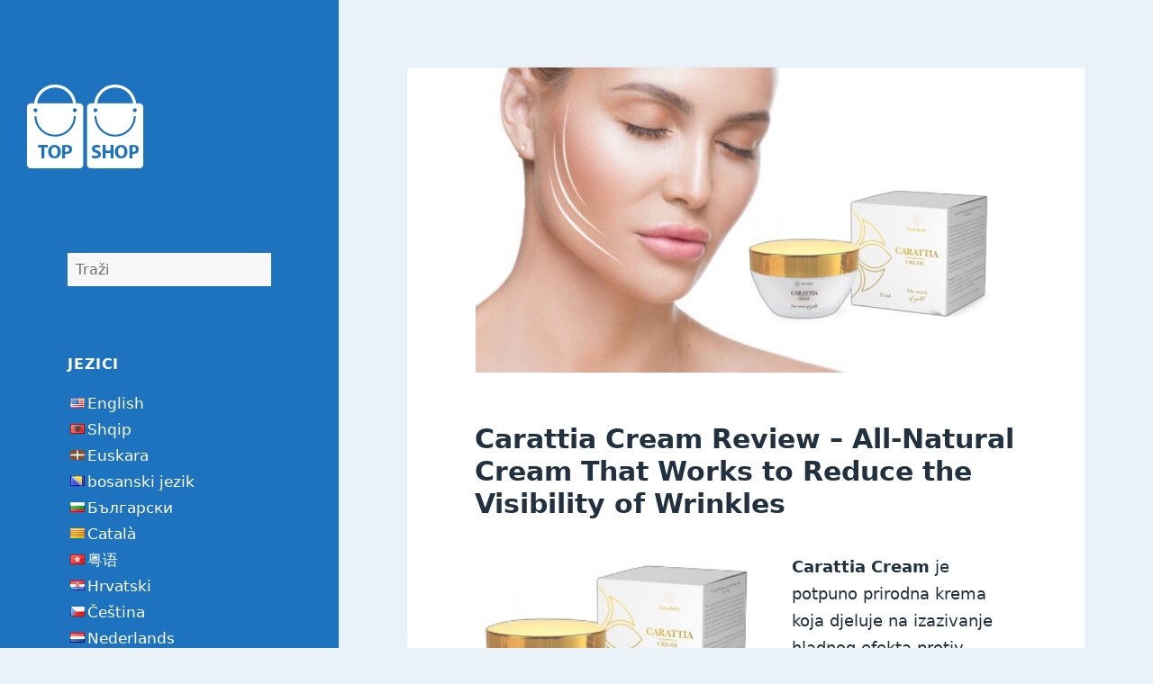

--- FILE ---
content_type: text/html; charset=UTF-8
request_url: https://topshop-eu.com/bs/carattia-cream/
body_size: 15972
content:
<!DOCTYPE html><html lang="bs" class="no-js" dir="ltr"><head><meta charset="UTF-8"><meta name="viewport" content="width=device-width"><link rel="profile" href="https://gmpg.org/xfn/11"> <script>(function(html){html.className = html.className.replace(/\bno-js\b/,'js')})(document.documentElement);</script> <meta name='robots' content='index, follow, max-image-preview:large, max-snippet:-1, max-video-preview:-1' /><link media="all" href="https://topshop-eu.com/wp-content/cache/autoptimize/css/autoptimize_6ec971f04b5223037a757b626a5c2130.css" rel="stylesheet"><title>Carattia Cream | Smanjite vidljivost bora | Mišljenja</title><meta name="description" content="Carattia Cream ✅ Does it Work and What it Serves For? Rezultati, Mišljenja i komentari! Gdje kupiti po najboljoj cijeni? Sastojci + upotreba" /><link rel="canonical" href="https://topshop-eu.com/bs/carattia-cream/" /><meta property="og:locale" content="bs_BA" /><meta property="og:type" content="članak" /><meta property="og:title" content="Carattia Cream | Smanjite vidljivost bora | Mišljenja" /><meta property="og:description" content="Carattia Cream ✅ Does it Work and What it Serves For? Rezultati, Mišljenja i komentari! Gdje kupiti po najboljoj cijeni? Sastojci + upotreba" /><meta property="og:url" content="https://topshop-eu.com/carattia-cream/" /><meta property="og:site_name" content="TopShop-EU.com" /><meta property="article:published_time" content="2023-04-04T05:11:23+00:00" /><meta property="og:image" content="https://topshop-eu.com/wp-content/uploads/2023/04/carattia-cream-opinions-testimonials.jpg" /><meta property="og:image:width" content="600" /><meta property="og:image:height" content="339" /><meta property="og:image:type" content="image/jpeg" /><meta name="author" content="TopShop" /><meta name="twitter:card" content="summary_large_image" /><meta name="twitter:label1" content="Napisao" /><meta name="twitter:data1" content="TopShop" /><meta name="twitter:label2" content="Istok. vrijeme čitanja" /><meta name="twitter:data2" content="10 minuta" /> <script type="application/ld+json" class="yoast-schema-graph">{"@context":"https://schema.org","@graph":[{"@type":"Article","@id":"https://topshop-eu.com/carattia-cream/#article","isPartOf":{"@id":"https://topshop-eu.com/carattia-cream/"},"author":{"name":"TopShop","@id":"https://topshop-eu.com/#/schema/person/e5bb8714dda8687b28db480b044a6132"},"headline":"Carattia Cream Review &#8211; All-Natural Cream That Works to Reduce the Visibility of Wrinkles","datePublished":"2023-04-04T05:11:23+00:00","dateModified":"2023-04-04T05:11:23+00:00","mainEntityOfPage":{"@id":"https://topshop-eu.com/carattia-cream/"},"wordCount":1932,"publisher":{"@id":"https://topshop-eu.com/#organization"},"image":{"@id":"https://topshop-eu.com/carattia-cream/#primaryimage"},"thumbnailUrl":"https://topshop-eu.com/wp-content/uploads/2023/04/carattia-cream-opinions-testimonials.jpg","inLanguage":"bs-BA"},{"@type":"WebPage","@id":"https://topshop-eu.com/carattia-cream/","url":"https://topshop-eu.com/carattia-cream/","name":"Carattia Cream | Reduce the Visibility of Wrinkles | Opinions","isPartOf":{"@id":"https://topshop-eu.com/#website"},"primaryImageOfPage":{"@id":"https://topshop-eu.com/carattia-cream/#primaryimage"},"image":{"@id":"https://topshop-eu.com/carattia-cream/#primaryimage"},"thumbnailUrl":"https://topshop-eu.com/wp-content/uploads/2023/04/carattia-cream-opinions-testimonials.jpg","datePublished":"2023-04-04T05:11:23+00:00","dateModified":"2023-04-04T05:11:23+00:00","description":"Carattia Cream ✅ Does it Work and What it Serves For? Results, Opinions and Comments! Where to buy at best Price? Ingredients + usage","breadcrumb":{"@id":"https://topshop-eu.com/carattia-cream/#breadcrumb"},"inLanguage":"bs-BA","potentialAction":[{"@type":"ReadAction","target":["https://topshop-eu.com/carattia-cream/"]}]},{"@type":"ImageObject","inLanguage":"bs-BA","@id":"https://topshop-eu.com/carattia-cream/#primaryimage","url":"https://topshop-eu.com/wp-content/uploads/2023/04/carattia-cream-opinions-testimonials.jpg","contentUrl":"https://topshop-eu.com/wp-content/uploads/2023/04/carattia-cream-opinions-testimonials.jpg","width":600,"height":339,"caption":"Carattia Cream Review - Price, opinions and effects"},{"@type":"BreadcrumbList","@id":"https://topshop-eu.com/carattia-cream/#breadcrumb","itemListElement":[{"@type":"ListItem","position":1,"name":"Home","item":"https://topshop-eu.com/"},{"@type":"ListItem","position":2,"name":"Carattia Cream Review – All-Natural Cream That Works to Reduce the Visibility of Wrinkles"}]},{"@type":"WebSite","@id":"https://topshop-eu.com/#website","url":"https://topshop-eu.com/","name":"TopShop-EU.com","description":"","publisher":{"@id":"https://topshop-eu.com/#organization"},"potentialAction":[{"@type":"SearchAction","target":{"@type":"EntryPoint","urlTemplate":"https://topshop-eu.com/?s={search_term_string}"},"query-input":"required name=search_term_string"}],"inLanguage":"bs-BA"},{"@type":"Organization","@id":"https://topshop-eu.com/#organization","name":"TopShop-EU.com","url":"https://topshop-eu.com/","logo":{"@type":"ImageObject","inLanguage":"bs-BA","@id":"https://topshop-eu.com/#/schema/logo/image/","url":"https://topshop-eu.com/wp-content/uploads/2017/01/Topshop_logo_130x130px.png","contentUrl":"https://topshop-eu.com/wp-content/uploads/2017/01/Topshop_logo_130x130px.png","width":130,"height":130,"caption":"TopShop-EU.com"},"image":{"@id":"https://topshop-eu.com/#/schema/logo/image/"}},{"@type":"Person","@id":"https://topshop-eu.com/#/schema/person/e5bb8714dda8687b28db480b044a6132","name":"TopShop","url":"https://topshop-eu.com/author/topshop/"},{"@context":"https://schema.org/","@type":"Product","name":"Carattia Cream Review - All-Natural Cream That Works to Reduce the Visibility of Wrinkles","description":"","image":{"@type":"ImageObject","url":"https://topshop-eu.com/wp-content/uploads/2023/04/carattia-cream-opinions-testimonials.jpg","width":600,"height":339},"aggregateRating":{"@type":"AggregateRating","ratingValue":"4.7","ratingCount":1,"bestRating":5,"worstRating":1},"brand":{"@type":"Brand","name":"Carattia Cream"},"sku":"","":"","offers":{"@type":"Offer","price":"60","priceCurrency":"EUR","priceValidUntil":"2099-12-31","availability":"OnlineOnly","url":"https://topshop-eu.com/visit/carattia-cream/"}}]}</script> <link rel='dns-prefetch' href='//gc.zgo.at' /><link rel="alternate" type="application/rss+xml" title="TopShop-EU.com &raquo; Feed" href="https://topshop-eu.com/bs/feed/" /><link rel="alternate" type="application/rss+xml" title="TopShop-EU.com &raquo; Comments Feed" href="https://topshop-eu.com/bs/comments/feed/" /><style id='classic-theme-styles-inline-css'>/*! This file is auto-generated */
.wp-block-button__link{color:#fff;background-color:#32373c;border-radius:9999px;box-shadow:none;text-decoration:none;padding:calc(.667em + 2px) calc(1.333em + 2px);font-size:1.125em}.wp-block-file__button{background:#32373c;color:#fff;text-decoration:none}</style><style id='twentyfifteen-style-inline-css'>/* Color Scheme */

	/* Background Color */
	body {
		background-color: #e9f2f9;
	}

	/* Sidebar Background Color */
	body:before,
	.site-header {
		background-color: #55c3dc;
	}

	/* Box Background Color */
	.post-navigation,
	.pagination,
	.secondary,
	.site-footer,
	.hentry,
	.page-header,
	.page-content,
	.comments-area,
	.widecolumn {
		background-color: #ffffff;
	}

	/* Box Background Color */
	button,
	input[type="button"],
	input[type="reset"],
	input[type="submit"],
	.pagination .prev,
	.pagination .next,
	.widget_calendar tbody a,
	.widget_calendar tbody a:hover,
	.widget_calendar tbody a:focus,
	.page-links a,
	.page-links a:hover,
	.page-links a:focus,
	.sticky-post {
		color: #ffffff;
	}

	/* Main Text Color */
	button,
	input[type="button"],
	input[type="reset"],
	input[type="submit"],
	.pagination .prev,
	.pagination .next,
	.widget_calendar tbody a,
	.page-links a,
	.sticky-post {
		background-color: #22313f;
	}

	/* Main Text Color */
	body,
	blockquote cite,
	blockquote small,
	a,
	.dropdown-toggle:after,
	.image-navigation a:hover,
	.image-navigation a:focus,
	.comment-navigation a:hover,
	.comment-navigation a:focus,
	.widget-title,
	.entry-footer a:hover,
	.entry-footer a:focus,
	.comment-metadata a:hover,
	.comment-metadata a:focus,
	.pingback .edit-link a:hover,
	.pingback .edit-link a:focus,
	.comment-list .reply a:hover,
	.comment-list .reply a:focus,
	.site-info a:hover,
	.site-info a:focus {
		color: #22313f;
	}

	/* Main Text Color */
	.entry-content a,
	.entry-summary a,
	.page-content a,
	.comment-content a,
	.pingback .comment-body > a,
	.author-description a,
	.taxonomy-description a,
	.textwidget a,
	.entry-footer a:hover,
	.comment-metadata a:hover,
	.pingback .edit-link a:hover,
	.comment-list .reply a:hover,
	.site-info a:hover {
		border-color: #22313f;
	}

	/* Secondary Text Color */
	button:hover,
	button:focus,
	input[type="button"]:hover,
	input[type="button"]:focus,
	input[type="reset"]:hover,
	input[type="reset"]:focus,
	input[type="submit"]:hover,
	input[type="submit"]:focus,
	.pagination .prev:hover,
	.pagination .prev:focus,
	.pagination .next:hover,
	.pagination .next:focus,
	.widget_calendar tbody a:hover,
	.widget_calendar tbody a:focus,
	.page-links a:hover,
	.page-links a:focus {
		background-color: rgba( 34, 49, 63, 0.7);
	}

	/* Secondary Text Color */
	blockquote,
	a:hover,
	a:focus,
	.main-navigation .menu-item-description,
	.post-navigation .meta-nav,
	.post-navigation a:hover .post-title,
	.post-navigation a:focus .post-title,
	.image-navigation,
	.image-navigation a,
	.comment-navigation,
	.comment-navigation a,
	.widget,
	.author-heading,
	.entry-footer,
	.entry-footer a,
	.taxonomy-description,
	.page-links > .page-links-title,
	.entry-caption,
	.comment-author,
	.comment-metadata,
	.comment-metadata a,
	.pingback .edit-link,
	.pingback .edit-link a,
	.post-password-form label,
	.comment-form label,
	.comment-notes,
	.comment-awaiting-moderation,
	.logged-in-as,
	.form-allowed-tags,
	.no-comments,
	.site-info,
	.site-info a,
	.wp-caption-text,
	.gallery-caption,
	.comment-list .reply a,
	.widecolumn label,
	.widecolumn .mu_register label {
		color: rgba( 34, 49, 63, 0.7);
	}

	/* Secondary Text Color */
	blockquote,
	.logged-in-as a:hover,
	.comment-author a:hover {
		border-color: rgba( 34, 49, 63, 0.7);
	}

	/* Border Color */
	hr,
	.dropdown-toggle:hover,
	.dropdown-toggle:focus {
		background-color: rgba( 34, 49, 63, 0.1);
	}

	/* Border Color */
	pre,
	abbr[title],
	table,
	th,
	td,
	input,
	textarea,
	.main-navigation ul,
	.main-navigation li,
	.post-navigation,
	.post-navigation div + div,
	.pagination,
	.comment-navigation,
	.widget li,
	.widget_categories .children,
	.widget_nav_menu .sub-menu,
	.widget_pages .children,
	.site-header,
	.site-footer,
	.hentry + .hentry,
	.author-info,
	.entry-content .page-links a,
	.page-links > span,
	.page-header,
	.comments-area,
	.comment-list + .comment-respond,
	.comment-list article,
	.comment-list .pingback,
	.comment-list .trackback,
	.comment-list .reply a,
	.no-comments {
		border-color: rgba( 34, 49, 63, 0.1);
	}

	/* Border Focus Color */
	a:focus,
	button:focus,
	input:focus {
		outline-color: rgba( 34, 49, 63, 0.3);
	}

	input:focus,
	textarea:focus {
		border-color: rgba( 34, 49, 63, 0.3);
	}

	/* Sidebar Link Color */
	.secondary-toggle:before {
		color: #ffffff;
	}

	.site-title a,
	.site-description {
		color: #ffffff;
	}

	/* Sidebar Text Color */
	.site-title a:hover,
	.site-title a:focus {
		color: rgba( 255, 255, 255, 0.7);
	}

	/* Sidebar Border Color */
	.secondary-toggle {
		border-color: rgba( 255, 255, 255, 0.1);
	}

	/* Sidebar Border Focus Color */
	.secondary-toggle:hover,
	.secondary-toggle:focus {
		border-color: rgba( 255, 255, 255, 0.3);
	}

	.site-title a {
		outline-color: rgba( 255, 255, 255, 0.3);
	}

	/* Meta Background Color */
	.entry-footer {
		background-color: #f1f1f1;
	}

	@media screen and (min-width: 38.75em) {
		/* Main Text Color */
		.page-header {
			border-color: #22313f;
		}
	}

	@media screen and (min-width: 59.6875em) {
		/* Make sure its transparent on desktop */
		.site-header,
		.secondary {
			background-color: transparent;
		}

		/* Sidebar Background Color */
		.widget button,
		.widget input[type="button"],
		.widget input[type="reset"],
		.widget input[type="submit"],
		.widget_calendar tbody a,
		.widget_calendar tbody a:hover,
		.widget_calendar tbody a:focus {
			color: #55c3dc;
		}

		/* Sidebar Link Color */
		.secondary a,
		.dropdown-toggle:after,
		.widget-title,
		.widget blockquote cite,
		.widget blockquote small {
			color: #ffffff;
		}

		.widget button,
		.widget input[type="button"],
		.widget input[type="reset"],
		.widget input[type="submit"],
		.widget_calendar tbody a {
			background-color: #ffffff;
		}

		.textwidget a {
			border-color: #ffffff;
		}

		/* Sidebar Text Color */
		.secondary a:hover,
		.secondary a:focus,
		.main-navigation .menu-item-description,
		.widget,
		.widget blockquote,
		.widget .wp-caption-text,
		.widget .gallery-caption {
			color: rgba( 255, 255, 255, 0.7);
		}

		.widget button:hover,
		.widget button:focus,
		.widget input[type="button"]:hover,
		.widget input[type="button"]:focus,
		.widget input[type="reset"]:hover,
		.widget input[type="reset"]:focus,
		.widget input[type="submit"]:hover,
		.widget input[type="submit"]:focus,
		.widget_calendar tbody a:hover,
		.widget_calendar tbody a:focus {
			background-color: rgba( 255, 255, 255, 0.7);
		}

		.widget blockquote {
			border-color: rgba( 255, 255, 255, 0.7);
		}

		/* Sidebar Border Color */
		.main-navigation ul,
		.main-navigation li,
		.widget input,
		.widget textarea,
		.widget table,
		.widget th,
		.widget td,
		.widget pre,
		.widget li,
		.widget_categories .children,
		.widget_nav_menu .sub-menu,
		.widget_pages .children,
		.widget abbr[title] {
			border-color: rgba( 255, 255, 255, 0.1);
		}

		.dropdown-toggle:hover,
		.dropdown-toggle:focus,
		.widget hr {
			background-color: rgba( 255, 255, 255, 0.1);
		}

		.widget input:focus,
		.widget textarea:focus {
			border-color: rgba( 255, 255, 255, 0.3);
		}

		.sidebar a:focus,
		.dropdown-toggle:focus {
			outline-color: rgba( 255, 255, 255, 0.3);
		}
	}

		/* Custom Header Background Color */
		body:before,
		.site-header {
			background-color: #1e73be;
		}

		@media screen and (min-width: 59.6875em) {
			.site-header,
			.secondary {
				background-color: transparent;
			}

			.widget button,
			.widget input[type="button"],
			.widget input[type="reset"],
			.widget input[type="submit"],
			.widget_calendar tbody a,
			.widget_calendar tbody a:hover,
			.widget_calendar tbody a:focus {
				color: #1e73be;
			}
		}</style> <script   src="https://topshop-eu.com/wp-includes/js/jquery/jquery.min.js" id="jquery-core-js"></script> <script defer src="https://topshop-eu.com/wp-includes/js/jquery/jquery-migrate.min.js" id="jquery-migrate-js"></script> <script id="twentyfifteen-script-js-extra">var screenReaderText = {"expand":"<span class=\"screen-reader-text\">expand child menu<\/span>","collapse":"<span class=\"screen-reader-text\">collapse child menu<\/span>"};</script> <script   src="https://topshop-eu.com/wp-content/cache/autoptimize/js/autoptimize_single_494de26c2b6fd084b937f94bd829e851.js" id="twentyfifteen-script-js" defer data-wp-strategy="defer"></script> <link rel="alternate" type="application/json+oembed" href="https://topshop-eu.com/bs/wp-json/oembed/1.0/embed?url=https%3A%2F%2Ftopshop-eu.com%2Fcarattia-cream%2F" /><link rel="alternate" type="text/xml+oembed" href="https://topshop-eu.com/bs/wp-json/oembed/1.0/embed?url=https%3A%2F%2Ftopshop-eu.com%2Fcarattia-cream%2F&format=xml" /><link rel="shortcut icon" href="https://topshop-eu.com/wp-content/uploads/2017/01/Topshop_favi.png"/><link rel="apple-touch-icon" href="https://topshop-eu.com/wp-content/uploads/2017/01/Topshop_favicon_70x70px.png"/><meta name="google-site-verification" content="Pk6j_aZ0wKSCqbdVaXmJDxZddaJ_q7FUCK6x1cXvKQI" /><link rel="alternate" hreflang="en" href="/carattia-cream/"/><link rel="alternate" hreflang="sq" href="/sq/carattia-cream/"/><link rel="alternate" hreflang="eu" href="/eu/carattia-cream/"/><link rel="alternate" hreflang="bg" href="/bg/carattia-cream/"/><link rel="alternate" hreflang="ca" href="/ca/carattia-cream/"/><link rel="alternate" hreflang="yue" href="/yue/carattia-cream/"/><link rel="alternate" hreflang="hr" href="/hr/carattia-cream/"/><link rel="alternate" hreflang="cs" href="/cs/carattia-cream/"/><link rel="alternate" hreflang="nl" href="/nl/carattia-cream/"/><link rel="alternate" hreflang="et" href="/et/carattia-cream/"/><link rel="alternate" hreflang="fi" href="/fi/carattia-cream/"/><link rel="alternate" hreflang="fr" href="/fr/carattia-cream/"/><link rel="alternate" hreflang="ka" href="/ka/carattia-cream/"/><link rel="alternate" hreflang="de" href="/de/carattia-cream/"/><link rel="alternate" hreflang="el" href="/el/carattia-cream/"/><link rel="alternate" hreflang="hu" href="/hu/carattia-cream/"/><link rel="alternate" hreflang="id" href="/id/carattia-cream/"/><link rel="alternate" hreflang="it" href="/it/carattia-cream/"/><link rel="alternate" hreflang="lv" href="/lv/carattia-cream/"/><link rel="alternate" hreflang="lt" href="/lt/carattia-cream/"/><link rel="alternate" hreflang="mk" href="/mk/carattia-cream/"/><link rel="alternate" hreflang="ms" href="/ms/carattia-cream/"/><link rel="alternate" hreflang="pl" href="/pl/carattia-cream/"/><link rel="alternate" hreflang="pt" href="/pt/carattia-cream/"/><link rel="alternate" hreflang="ro" href="/ro/carattia-cream/"/><link rel="alternate" hreflang="sr" href="/sr/carattia-cream/"/><link rel="alternate" hreflang="sk" href="/sk/carattia-cream/"/><link rel="alternate" hreflang="sl" href="/sl/carattia-cream/"/><link rel="alternate" hreflang="es" href="/es/carattia-cream/"/><link rel="alternate" hreflang="th" href="/th/carattia-cream/"/><link rel="alternate" hreflang="tr" href="/tr/carattia-cream/"/><link rel="alternate" hreflang="vi" href="/vi/carattia-cream/"/><link rel="canonical" href="https://topshop-eu.com/bs/carattia-cream/" /><style type="text/css" id="twentyfifteen-header-css">.site-header {
			padding-top: 14px;
			padding-bottom: 14px;
		}

		.site-branding {
			min-height: 42px;
		}

		@media screen and (min-width: 46.25em) {
			.site-header {
				padding-top: 21px;
				padding-bottom: 21px;
			}
			.site-branding {
				min-height: 56px;
			}
		}
		@media screen and (min-width: 55em) {
			.site-header {
				padding-top: 25px;
				padding-bottom: 25px;
			}
			.site-branding {
				min-height: 62px;
			}
		}
		@media screen and (min-width: 59.6875em) {
			.site-header {
				padding-top: 0;
				padding-bottom: 0;
			}
			.site-branding {
				min-height: 0;
			}
		}
					.site-title,
		.site-description {
			clip: rect(1px, 1px, 1px, 1px);
			position: absolute;
		}</style>
<meta name="translation-stats" content='{"total_phrases":509,"translated_phrases":445,"human_translated_phrases":null,"hidden_phrases":126,"hidden_translated_phrases":82,"hidden_translateable_phrases":8,"meta_phrases":36,"meta_translated_phrases":26,"time":null}'/></head><body class="post-template-default single single-post postid-4018 single-format-standard wp-custom-logo wp-embed-responsive"><div id="page" class="hfeed site"> <a class="skip-link screen-reader-text" href="#content"> Preskoči na sadržaj </a><div id="sidebar" class="sidebar"><header id="masthead" class="site-header"><div class="site-branding"> <a href="https://topshop-eu.com/bs/" class="custom-logo-link" rel="home"><noscript><img width="130" height="130" src="https://topshop-eu.com/wp-content/uploads/2017/01/Topshop_logo_130x130px.png" class="custom-logo" alt="TopShop-EU.com" decoding="async" /></noscript><img width="130" height="130" src='data:image/svg+xml,%3Csvg%20xmlns=%22http://www.w3.org/2000/svg%22%20viewBox=%220%200%20130%20130%22%3E%3C/svg%3E' data-src="https://topshop-eu.com/wp-content/uploads/2017/01/Topshop_logo_130x130px.png" class="lazyload custom-logo" alt="TopShop-EU.com" decoding="async" /></a><p class="site-title"><a href="https://topshop-eu.com/bs/" rel="home">TopShop-EU.com</a></p> <button class="secondary-toggle">Meni i widgeti</button></div></header><div id="secondary" class="secondary"><div id="widget-area" class="widget-area" role="complementary"><aside id="search-2" class="widget widget_search"><form role="search" method="get" class="search-form" action="https://topshop-eu.com/"> <label> <span class="screen-reader-text">Traži:</span> <input type="search" class="search-field" placeholder="Search &hellip;" value="Traži" name="s" /> </label> <input type="submit" class="search-submit screen-reader-text" value="Traži" /></form></aside><aside id="transposh-2" class="widget widget_transposh"><h2 class="widget-title">Jezici</h2><div class="no_translate transposh_flags" ><a href="/carattia-cream/"><span title="English" class="trf trf-us"></span></a><a href="/carattia-cream/">English</a><br/><a href="/sq/carattia-cream/"><span title="Shqip" class="trf trf-al"></span></a><a href="/sq/carattia-cream/">Shqip</a><br/><a href="/eu/carattia-cream/"><span title="Euskara" class="trf trf-es-ba"></span></a><a href="/eu/carattia-cream/">Euskara</a><br/><a href="/bs/carattia-cream/" class="tr_active"><span title="bosanski jezik" class="trf trf-ba"></span></a><a href="/bs/carattia-cream/" class="tr_active">bosanski jezik</a><br/><a href="/bg/carattia-cream/"><span title="Български" class="trf trf-bg"></span></a><a href="/bg/carattia-cream/">Български</a><br/><a href="/ca/carattia-cream/"><span title="Català" class="trf trf-es-ca"></span></a><a href="/ca/carattia-cream/">Català</a><br/><a href="/yue/carattia-cream/"><span title="粤语" class="trf trf-hk"></span></a><a href="/yue/carattia-cream/">粤语</a><br/><a href="/hr/carattia-cream/"><span title="Hrvatski" class="trf trf-hr"></span></a><a href="/hr/carattia-cream/">Hrvatski</a><br/><a href="/cs/carattia-cream/"><span title="Čeština" class="trf trf-cz"></span></a><a href="/cs/carattia-cream/">Čeština</a><br/><a href="/nl/carattia-cream/"><span title="Nederlands" class="trf trf-nl"></span></a><a href="/nl/carattia-cream/">Nederlands</a><br/><a href="/et/carattia-cream/"><span title="Eesti keel" class="trf trf-ee"></span></a><a href="/et/carattia-cream/">Eesti keel</a><br/><a href="/fi/carattia-cream/"><span title="Suomi" class="trf trf-fi"></span></a><a href="/fi/carattia-cream/">Suomi</a><br/><a href="/fr/carattia-cream/"><span title="Français" class="trf trf-fr"></span></a><a href="/fr/carattia-cream/">Français</a><br/><a href="/ka/carattia-cream/"><span title="ქართული" class="trf trf-ge"></span></a><a href="/ka/carattia-cream/">ქართული</a><br/><a href="/de/carattia-cream/"><span title="Deutsch" class="trf trf-de"></span></a><a href="/de/carattia-cream/">Deutsch</a><br/><a href="/el/carattia-cream/"><span title="Ελληνικά" class="trf trf-gr"></span></a><a href="/el/carattia-cream/">Ελληνικά</a><br/><a href="/hu/carattia-cream/"><span title="Magyar" class="trf trf-hu"></span></a><a href="/hu/carattia-cream/">Magyar</a><br/><a href="/id/carattia-cream/"><span title="Bahasa Indonesia" class="trf trf-id"></span></a><a href="/id/carattia-cream/">Bahasa Indonesia</a><br/><a href="/it/carattia-cream/"><span title="Italiano" class="trf trf-it"></span></a><a href="/it/carattia-cream/">Italiano</a><br/><a href="/lv/carattia-cream/"><span title="Latviešu valoda" class="trf trf-lv"></span></a><a href="/lv/carattia-cream/">Latviešu valoda</a><br/><a href="/lt/carattia-cream/"><span title="Lietuvių kalba" class="trf trf-lt"></span></a><a href="/lt/carattia-cream/">Lietuvių kalba</a><br/><a href="/mk/carattia-cream/"><span title="македонски јазик" class="trf trf-mk"></span></a><a href="/mk/carattia-cream/">македонски јазик</a><br/><a href="/ms/carattia-cream/"><span title="Bahasa Melayu" class="trf trf-my"></span></a><a href="/ms/carattia-cream/">Bahasa Melayu</a><br/><a href="/pl/carattia-cream/"><span title="Polski" class="trf trf-pl"></span></a><a href="/pl/carattia-cream/">Polski</a><br/><a href="/pt/carattia-cream/"><span title="Português" class="trf trf-pt"></span></a><a href="/pt/carattia-cream/">Português</a><br/><a href="/ro/carattia-cream/"><span title="Română" class="trf trf-ro"></span></a><a href="/ro/carattia-cream/">Română</a><br/><a href="/sr/carattia-cream/"><span title="Cрпски језик" class="trf trf-rs"></span></a><a href="/sr/carattia-cream/">Cрпски језик</a><br/><a href="/sk/carattia-cream/"><span title="Slovenčina" class="trf trf-sk"></span></a><a href="/sk/carattia-cream/">Slovenčina</a><br/><a href="/sl/carattia-cream/"><span title="Slovenščina" class="trf trf-si"></span></a><a href="/sl/carattia-cream/">Slovenščina</a><br/><a href="/es/carattia-cream/"><span title="Español" class="trf trf-es"></span></a><a href="/es/carattia-cream/">Español</a><br/><a href="/th/carattia-cream/"><span title="ภาษาไทย" class="trf trf-th"></span></a><a href="/th/carattia-cream/">ภาษาไทย</a><br/><a href="/tr/carattia-cream/"><span title="Türkçe" class="trf trf-tr"></span></a><a href="/tr/carattia-cream/">Türkçe</a><br/><a href="/vi/carattia-cream/"><span title="Tiếng Việt" class="trf trf-vn"></span></a><a href="/vi/carattia-cream/">Tiếng Việt</a><br/></div><div id="tr_credit"></div></aside><aside id="recent-posts-2" class="widget widget_recent_entries"><h2 class="widget-title">Recent Posts</h2><nav aria-label="Recent Posts"><ul><li> <a href="https://topshop-eu.com/bs/parax/">Parax recenzije, Cijena i nuspojave &#8211; Kako koristiti</a></li><li> <a href="https://topshop-eu.com/bs/monster-xl/">Monster XL Recenzije &#038; Cijena, Kako uzeti, Kontraindikacije</a></li><li> <a href="https://topshop-eu.com/bs/glucoren/">Glucoren Reviews &#038; Cijena, Kako uzeti, Kontraindikacije</a></li><li> <a href="https://topshop-eu.com/bs/libidomatic/">Libidomatska mišljenja &#8211; Mogu li kapsule zaštititi prostatu?</a></li><li> <a href="https://topshop-eu.com/bs/bracelet-hematite/">Narukvica Hematite Recenzije i cijena &#8211; Rezultati i kako to funkcionira?</a></li><li> <a href="https://topshop-eu.com/bs/formelan/">Formelan Opinions &#8211; Gel za potenciju &#8211; Da li radi?</a></li><li> <a href="https://topshop-eu.com/bs/aurelix-oil/">Recenzije i cijena Aurelix ulja &#8211; Upotreba i prevare</a></li><li> <a href="https://topshop-eu.com/bs/eroboost/">EroBoost Premium recenzije i cijena &#8211; Kako uzeti &#8211; Prevare?</a></li><li> <a href="https://topshop-eu.com/bs/abslim/">ABslim recenzije i cijena &#8211; Legit or Scam?</a></li><li> <a href="https://topshop-eu.com/bs/lumiere-gold/">Lumiere Gold recenzije i cijena &#8211; Rezultati i kako to funkcionira</a></li><li> <a href="https://topshop-eu.com/bs/prostanol/">Prostanol &#8211; Da li radi? Recenzije klijenata &#038; Cijena?</a></li></ul></nav></aside></div></div></div><div id="content" class="site-content"><div id="primary" class="content-area"><main id="main" class="site-main"><article id="post-4018" class="post-4018 post type-post status-publish format-standard has-post-thumbnail hentry category-uncategorized"><div class="post-thumbnail"> <img width="600" height="339" src="https://topshop-eu.com/wp-content/uploads/2023/04/carattia-cream-opinions-testimonials.jpg" class="attachment-post-thumbnail size-post-thumbnail wp-post-image" alt="Carattia Cream Review - Cijena, mišljenja i efekte" decoding="async" fetchpriority="high" srcset="https://topshop-eu.com/wp-content/uploads/2023/04/carattia-cream-opinions-testimonials.jpg 600w, https://topshop-eu.com/wp-content/uploads/2023/04/carattia-cream-opinions-testimonials-300x170.jpg 300w" sizes="(max-width: 600px) 100vw, 600px" /></div><header class="entry-header"><h1 class="entry-title"><span class ="tr_" id="tr_0" data-source="" data-orig="Carattia Cream Review">Carattia Cream Review</span> &#8211; <span class ="tr_" id="tr_1" data-source="" data-orig="All-Natural Cream That Works to Reduce the Visibility of Wrinkles">All-Natural Cream That Works to Reduce the Visibility of Wrinkles</span></h1></header><div class="entry-content"><p><strong><a href="https://topshop-eu.com/bs/visit/carattia-cream/" target="_blank" rel="noopener nofollow noreferrer"><noscript><img decoding="async" class="resize alignleft wp-image-4020" title="Carattia Cream Review - Cijena, mišljenja i efekte" src="https://topshop-eu.com/wp-content/uploads/2023/04/carattia-cream-review.jpg" alt="Carattia Cream Review" width="322" height="172" /><span class ="tr_" id="tr_10" data-source="" data-orig="Carattia Cream Review" data-hidden="y"></span></noscript><img decoding="async" class="lazyload resize alignleft wp-image-4020" title="Carattia Cream Review - Cijena, mišljenja i efekte" src='data:image/svg+xml,%3Csvg%20xmlns=%22http://www.w3.org/2000/svg%22%20viewBox=%220%200%20322%20172%22%3E%3C/svg%3E' data-src="https://topshop-eu.com/wp-content/uploads/2023/04/carattia-cream-review.jpg" alt="Carattia Cream Review" width="322" height="172" /></a>Carattia Cream </strong>je potpuno prirodna krema koja djeluje na izazivanje hladnog efekta protiv starenja na suvom i oštećenom dermisu. Proizvođač 'Nuvialab' ga reklamira, as <strong>jedan od najvećih organskih lijekova za kožu koja je opterećena borama i finim linijama.</strong> Proizvod se može osigurati uz povoljnu cijenu preko službene web stranice kompanije. <u>Više nego 5,000,000 kopije su već prodate u Evropi</u>. Carattia Cream mišljenja i komentari na forumima ukazuju na to da krema daje zadovoljavajuće rezultate. Mnogi ga primjenjuju, kao njihov omiljeni lek protiv starenja. U izjavama se ne mogu naći nikakve pritužbe na kontraindikacije ili nuspojave.</p><p style="text-align: center;"><a href="/visit/carattia-cream/" title="Naručite sada!" class="cta-btn"  target="_blank" rel="noopener noreferrer">Službena stranica</a><p>Profesor Kenzo Sakura je molekularni biolog koji je radio na organskom sastavu rastvora protiv starenja. <strong>On radi na Institutu za biotehnologiju u Tokiju i navodi da je Carattia Cream djelovao za veću ljepotu i zdravlje kože lica..</strong> Čovjek je dizajnirao proizvod kako bi pronašao način da pomogne svojoj ženi da eliminira ožiljke koje je dobila nakon napada provale. <u>Formula uključuje aktivne sastojke, izvedeno od jona zlata od 24 karata, alantoin, Renovage<sup>TM</sup> Kompleks, ulje slatkog badema, skvalen, ulje jojobe, i shea puter.</u> Carattia Cream je potpuno prirodan lijek za potpuno uklanjanje nesavršenosti kože lica i postizanje savršenog izgleda kože. Sertifikat kvaliteta navodi prosečnu efikasnost, kao biće 95%.</p><p><u>Gdje kupiti Carattia kremu po najboljoj cijeni u Evropi?</u> Postoji li mnogo prevara koje se predstavljaju, kao legitimna rješenja za ljepotu kože lica, na Amazonu? Kako koristiti organski lijek protiv starenja, prema uputstvu za upotrebu? Kako Carattia krema djeluje da koža blista mladalačkim sjajem?</p><p><strong>Saznajte više u ovoj recenziji Carattia Cream!</strong></p><h4>Zlato &#8211; <span class ="tr_" id="tr_2" data-source="" data-orig="What Makes It Good for the Body’s Health">What Makes It Good for the Body’s Health</span> &amp; Ljepota</h4><p><strong><noscript><img decoding="async" class="aligncenter wp-image-4022 size-full" title="Zlato - What Makes It Good fLjepota Body’s Health &amp; Beauty" src="https://topshop-eu.com/wp-content/uploads/2023/04/carattia-cream-effects-results.jpg" alt="Gold Body’s Health &amp; Beauty" width="600" height="355" srcset="https://topshop-eu.com/wp-content/uploads/2023/04/carattia-cream-effects-results.jpg 600w, https://topshop-eu.com/wp-content/uploads/2023/04/carattia-cream-effects-results-300x178.jpg 300w" sizes="(max-width: 600px) 100vw, 600px" /><span class ="tr_" id="tr_11" data-source="" data-orig="What Makes It Good for the Body’s Health" data-hidden="y"></span><span class ="tr_" id="tr_12" data-source="" data-orig="Gold Body’s Health" data-hidden="y"></span></noscript><img decoding="async" class="lazyload aligncenter wp-image-4022 size-full" title="Zlato - What Makes It Good fLjepota Body’s Health &amp; Beauty" src='data:image/svg+xml,%3Csvg%20xmlns=%22http://www.w3.org/2000/svg%22%20viewBox=%220%200%20600%20355%22%3E%3C/svg%3E' data-src="https://topshop-eu.com/wp-content/uploads/2023/04/carattia-cream-effects-results.jpg" alt="Gold Body’s Health &amp; Beauty" width="600" height="355" data-srcset="https://topshop-eu.com/wp-content/uploads/2023/04/carattia-cream-effects-results.jpg 600w, https://topshop-eu.com/wp-content/uploads/2023/04/carattia-cream-effects-results-300x178.jpg 300w" data-sizes="(max-width: 600px) 100vw, 600px" /> </strong></p><p>Jestivo zlato se još uvijek smatra delikatesom u mnogim dijelovima svijeta. kako god, kao i sa nakitom, karat je važan. Velika je razlika između konzumiranja 24 karata, 22-, &amp; ili 18-karatno zlato. <u>Jestivo zlato bi trebalo da bude između 23 i 24 karata.</u> To je zato što nečisto zlato može biti toksično zbog miješanja s drugim metalima. Zlato, sebe, nije štetan element. Takođe je inertan, tako da ne reaguje ni sa čim u digestivnom traktu. Ne postoje smjernice za potrošnju zlata, ali stručnjaci ga proglašavaju netoksičnim. Naučnici su posvetili duge sate kliničkih istraživanja interakciji između ćelija imunog sistema i zlatnih nanočestica. Zapravo, <a href="https://www.sciencedirect.com/science/article/pii/S0161589017304911">jedna studija</a> ispituje imunološka svojstva zlatnih nanočestica. Kao i selektivno prodiranje nanočestica zlata u imune ćelije i otkriveno je da zlato može podržati imuni sistem. <strong>Zlato se takođe vekovima nanosi lokalno na kožu, kao način da se rane brže zacijele.</strong></p><p><strong>Ovo su glavne prednosti zlata za kožu, zdravlje, i imunitet:</strong></p><ul><li style="text-align: left;"><strong>Poznato je da metal poboljšava imunitet &amp; Dobar je za detoksikaciju cijelog tijela;</strong></li><li style="text-align: left;"><strong>Zlato pročišćava kožu &amp; Čini da sjaji zdravim sjajem;</strong></li><li style="text-align: left;"><strong>Proizvod je odličan lijek za akne &amp; Ožiljci rane;</strong></li><li style="text-align: left;"><strong>Neki stručnjaci ga preporučuju za lokalnu primjenu na dijelovima tijela, Pogođen reumatoidnim artritisom;</strong></li><li style="text-align: left;"><strong>Podiže raspoloženje &amp; Smatra se da sprečava depresiju;</strong></li></ul><h2>Carattia Cream &#8211; <span class ="tr_" id="tr_3" data-source="" data-orig="What Is It">What Is It</span> &amp; Kako to radi</h2><p><strong> <noscript><img decoding="async" class="aligncenter wp-image-4019 size-full" title="Carattia Cream - What Is It &amp; Kako to radi" src="https://topshop-eu.com/wp-content/uploads/2023/04/carattia-cream-comments-forum.jpg" alt="Carattia Cream - What Is It" width="600" height="393" srcset="https://topshop-eu.com/wp-content/uploads/2023/04/carattia-cream-comments-forum.jpg 600w, https://topshop-eu.com/wp-content/uploads/2023/04/carattia-cream-comments-forum-300x197.jpg 300w" sizes="(max-width: 600px) 100vw, 600px" /><span class ="tr_" id="tr_13" data-source="" data-orig="What Is It" data-hidden="y"></span></noscript><img decoding="async" class="lazyload aligncenter wp-image-4019 size-full" title="Carattia Cream - What Is It &amp; Kako to radi" src='data:image/svg+xml,%3Csvg%20xmlns=%22http://www.w3.org/2000/svg%22%20viewBox=%220%200%20600%20393%22%3E%3C/svg%3E' data-src="https://topshop-eu.com/wp-content/uploads/2023/04/carattia-cream-comments-forum.jpg" alt="Carattia Cream - What Is It" width="600" height="393" data-srcset="https://topshop-eu.com/wp-content/uploads/2023/04/carattia-cream-comments-forum.jpg 600w, https://topshop-eu.com/wp-content/uploads/2023/04/carattia-cream-comments-forum-300x197.jpg 300w" data-sizes="(max-width: 600px) 100vw, 600px" /></strong></p><p>Carattia Cream je potpuno prirodna krema koja djeluje na poboljšanje izgleda bora, suho, i ostarjeli dermis. Proizvođač 'Nuvialab' ga distribuira po vrlo razumnoj cijeni putem službene web stranice. <u>Više nego 5,000,000 kopije su već prodate u Evropi</u>. Profesor Kenzo Sakura je stručni molekularni biolog koji radi na Institutu za biotehnologiju u Tokiju. Želio je pomoći svojoj ženi da se riješi gadnih ožiljaka na licu koje je dobila nakon što je provala pošla po zlu. Razvio je kremu i ostvario svoj san. Sad, Vlasnička formula rješenja za uljepšavanje kože dostupna je svima. <strong>Carattia Cream je jedan od najboljih organskih lijekova za besprijekornu privlačnost kože i glatku teksturu.</strong></p><p>Nema pritužbi, vezano za djelovanje Carattia kreme, može se naći na internetu. Organska krema protiv starenja je klinički potvrđena kao sigurna. <u>U Certifikatu o kvalitetu navodi se efikasnost, kao biće 95%. </u>Možete ga primijeniti za širok spektar kožnih problema bez brige o nuspojavama. <strong>Carattia krema je zasićena jonima zlata koji jačaju imunitet i ujednačavaju površinu i strukturu kože.</strong> Podmlađuje, osvježava, i regeneriše.</p><h2>Prednosti &amp; Prednosti kreme za kožu protiv starenja</h2><p>Profesor Kenzo Sakura je siguran da je razvio Carattia Cream da ima više prednosti i prednosti od komercijalne kozmetike. <u>Njegova hipoalergena formula bogata je ionima zlata, esencijalna ulja, i patentirani Renovage<sup>TM </sup>Kompleks.</u> Proizvod <strong>osvježava i tonizira izgled kože, ujednačavanje njegove strukture, tekstura, i obojenost.</strong></p><p><strong>Prednosti i prednosti Carattia kreme ističu je ispred alternativnih kozmetičkih proizvoda. Lijek protiv starenja zasićen je korisnim hranjivim tvarima koje čine da dermis zrači ljepotom i energijom. Dobar je za suvo, ostario, i lako nadražljive površine kože, ojačavajući ga iznutra prema van.</strong></p><h3>PROS:</h3><ul><li style="text-align: left;"><strong>Potpuno prirodan sastav koji radi na poboljšanju prirodne ljepote &amp; Zdravlje dermisa;</strong></li><li style="text-align: left;"><strong>TO JE 95% Efikasan za veče van tona, Struktura, &amp; Tekstura dermisa;</strong></li><li style="text-align: left;"><strong>Lijek protiv starenja čini kožu blistavom energijom &amp; Daje mu svilenkast izgled;</strong></li><li style="text-align: left;"><strong>Nema pritužbi na moguće nuspojave &amp; Proizvod je prodan 5,000,000 Kopije u Evropi;</strong></li><li style="text-align: left;"><strong>Proizvođač „Nuvialab“ nudi a -50% Popust na službenoj web stranici;</strong></li></ul><h3>CONS:</h3><ul><li style="text-align: left;"><strong>Kombinirajte djelovanje proizvoda s dobrom higijenom;</strong></li><li style="text-align: left;"><strong>Ne tražite proizvod u ljekarni;</strong></li></ul><p style="text-align: right;"><strong><em>Imajte na umu! </em></strong><em>Učinci se mogu razlikovati pojedinačno!</em></p><h2>Carattia Cream Mišljenja &amp; Komentari na forumima</h2><p><strong> <noscript><img decoding="async" class="aligncenter wp-image-4024 size-full" title="Carattia Cream Mišljenja CijenaKomentari na forumimakte" src="https://topshop-eu.com/wp-content/uploads/2023/04/carattia-cream-opinions-testimonials.jpg" alt="Carattia Cream Review - Price, opinions and effects" width="600" height="339" srcset="https://topshop-eu.com/wp-content/uploads/2023/04/carattia-cream-opinions-testimonials.jpg 600w, https://topshop-eu.com/wp-content/uploads/2023/04/carattia-cream-opinions-testimonials-300x170.jpg 300w" sizes="(max-width: 600px) 100vw, 600px" /></noscript><img decoding="async" class="lazyload aligncenter wp-image-4024 size-full" title="Carattia Cream Mišljenja CijenaKomentari na forumimakte" src='data:image/svg+xml,%3Csvg%20xmlns=%22http://www.w3.org/2000/svg%22%20viewBox=%220%200%20600%20339%22%3E%3C/svg%3E' data-src="https://topshop-eu.com/wp-content/uploads/2023/04/carattia-cream-opinions-testimonials.jpg" alt="Carattia Cream Review - Price, opinions and effects" width="600" height="339" data-srcset="https://topshop-eu.com/wp-content/uploads/2023/04/carattia-cream-opinions-testimonials.jpg 600w, https://topshop-eu.com/wp-content/uploads/2023/04/carattia-cream-opinions-testimonials-300x170.jpg 300w" data-sizes="(max-width: 600px) 100vw, 600px" /></strong></p><p>Neko može pokušati pronaći negativna mišljenja i komentare Carattia Cream na forumima. Ali postoje blizu br. Žene svih dobi dijele u svojim svjedočanstvima i recenzijama da svakodnevno koriste proizvod za odlične rezultate. U povratnim informacijama, prije- i fotografije nakon efekata su takođe često prisutne. <u>To pokazuju za par sedmica, bora, fine linije, a ožiljci od akni nestaju.</u> To misle i stručni dermatolozi <strong>Carattia Cream je sigurna i pogodna čak i za kožu koja je najlakše iritantna.</strong></p><h3><em>Mišljenja:</em></h3><blockquote><p><em>„Carattia krema je najbolje rješenje za naboranu kožu koje možete nabaviti po normalnoj cijeni na internetu. Također sam uspio osigurati dobar popust na njegovoj službenoj web stranici. Za nekoliko dana, primijetit ćete da nesavršenosti lica počinju nestajati, a dermis nanosi lijep blistav sjaj.' </em><em>Martina Hermann, 33, Berlin;</em></p><p><em>„Ovaj prirodni lijek protiv starenja je obavezan za svaku ženu koja želi izgledati zapanjujuće bez nanošenja teške šminke ili injekcija botoksa.. Carattia kremu morate koristiti dva puta dnevno na čistu i suhu kožu. Ovo je sve što je potrebno da izgledate i osjećate se lijepo cijelo vrijeme!' </em><em>Bianca Rocca, 35, Rim;</em></p><p><em>'Prirodna krema za blistavu i lijepu kožu čini da zavolite svoj izgled. Proizvod podmlađuje i tonizira dermis i ujednačava njegove nesavršenosti. Voljet ćete dodirivati ​​svoju kožu kada ga počnete koristiti!' </em><em>Antonine, 40;</em></p></blockquote><p style="text-align: center;"><a href="/visit/carattia-cream/" title="Naručite sada!" class="cta-btn"  target="_blank" rel="noopener noreferrer">Službena stranica</a><h2><span class ="tr_" id="tr_4" data-source="" data-orig="Carattia Cream Price in Europe">Carattia Cream Price in Europe</span> &#8211; Gdje kupiti</h2><p><strong> <noscript><img decoding="async" class="aligncenter wp-image-4021 size-full" title="Carattia Cream Price in Europe - Gdje kupiti" src="https://topshop-eu.com/wp-content/uploads/2023/04/carattia-cream-price-pharmacy.jpg" alt="Carattia Cream Price" width="600" height="409" srcset="https://topshop-eu.com/wp-content/uploads/2023/04/carattia-cream-price-pharmacy.jpg 600w, https://topshop-eu.com/wp-content/uploads/2023/04/carattia-cream-price-pharmacy-300x205.jpg 300w" sizes="(max-width: 600px) 100vw, 600px" /><span class ="tr_" id="tr_14" data-source="" data-orig="Carattia Cream Price in Europe" data-hidden="y"></span><span class ="tr_" id="tr_15" data-source="" data-orig="Carattia Cream Price" data-hidden="y"></span></noscript><img decoding="async" class="lazyload aligncenter wp-image-4021 size-full" title="Carattia Cream Price in Europe - Gdje kupiti" src='data:image/svg+xml,%3Csvg%20xmlns=%22http://www.w3.org/2000/svg%22%20viewBox=%220%200%20600%20409%22%3E%3C/svg%3E' data-src="https://topshop-eu.com/wp-content/uploads/2023/04/carattia-cream-price-pharmacy.jpg" alt="Carattia Cream Price" width="600" height="409" data-srcset="https://topshop-eu.com/wp-content/uploads/2023/04/carattia-cream-price-pharmacy.jpg 600w, https://topshop-eu.com/wp-content/uploads/2023/04/carattia-cream-price-pharmacy-300x205.jpg 300w" data-sizes="(max-width: 600px) 100vw, 600px" /></strong></p><p>Proizvođač 'Nuvialab' kaže da bi klijenti trebali biti sigurni gdje kupiti Carattia Cream po najpovoljnijoj cijeni u Evropi. <strong>Službena web stranica proizvoda nudi česte promotivne ponude</strong>. Ako sada odete na licenciranu web stranicu, možete osigurati dobar popust na Carattia Cream cijenu. Kompanija <u>ne dozvoljava distribuciju proizvoda preko trgovaca kako bi troškovi bili normalni.</u></p><p>Struja <u>Carattia Cream cijena popusta od -50% sada važi na službenoj web stranici. </u>Idite tamo i popunite kratki formular, potvrda vaše adrese za dostavu putem telefonskog poziva sa operaterom ubrzo nakon toga. Vaš paket će <strong>biti sa tobom unutra 7-10 dana i plaća se putem bankovne kartice prilikom naručivanja ili putem COD-a po prijemu.</strong></p><p style="text-align: center;"><strong><em>Pažnja!</em></strong><em> Carattia Cream se naručuje na standardni način za digitalni proizvod. Klijenti popunjavaju formular za narudžbu, detalje potvrdite telefonom, i sačekajte isporuku koja može potrajati i do nedelju dana. Prihvaćeni način plaćanja je COD prilikom isporuke ili putem bankovne kartice prilikom narudžbe.</em></p><h3><span class ="tr_" id="tr_5" data-source="" data-orig="Can I Buy Carattia Cream in the Pharmacy">Can I Buy Carattia Cream in the Pharmacy</span> &#8211; <span class ="tr_" id="tr_6" data-source="" data-orig="Amazon or Official Site">Amazon or Official Site</span></h3><p>Carattia Cream se ne može naći u apoteci. Proizvođač 'Nuvialab' ima strogu politiku jednolinijske distribucije. <strong>Lijek protiv starenja možete nabaviti samo na njegovoj službenoj web stranici.</strong> Ovuda, možete biti sigurni da ćete dobiti originalnu vlasničku formulu. <u>Nemojte da vas zavaraju mnoge Carattia Cream prevare i lažni proizvodi, distribuira na Amazonu.</u></p><h2>Kako koristiti Carattia kremu u 3 Koraci &#8211; Instrukcije, doziranje, &amp; letak</h2><p>Ne morate dvaput razmišljati o tome kako koristiti Carattia Cream. Pravilan način primjene detaljno je opisan u uputama u uputstvu. Upute za upotrebu savjetuju klijente da <strong>održavati dobre mjere lične higijene i nanositi dermalni kozmetički rastvor na čistu i suhu kožu</strong>. <u>Također biste trebali dodati više aminokiselina i vitamina u svoju prehranu kako biste ojačali dermalni imunitet</u>. Nemojte koristiti više od navedene doze Carattia Cream.</p><p><strong>Evo kako nanijeti Carattia Cream 3 koraka, slijedeći upute u letku:</strong></p><ol><li style="text-align: left;"><strong>Nanesite malu količinu kreme protiv starenja na oval lica masirajućim pokretima. Uradite ovo na čisto &amp; suhu kožu dva puta dnevno.</strong></li><li style="text-align: left;"><strong>Dodajte još vitamina &amp; aminokiseline u vašu ishranu.</strong></li><li style="text-align: left;"><strong>Ponovite postupak za 1-2 kalendarskih mjeseci za uklanjanje dermalnih nepravilnosti.</strong></li></ol><h3>Carattia Cream Žalbe na nuspojave &amp; Kontraindikacije</h3><p>Ne mogu se naći ozbiljne pritužbe na postojeće nuspojave Carattia Cream, alergije, ili kontraindikacije. <u>Profesor Kenzo Sakura dizajnirao je formulu da bude hipoalergena i pogodna za svaki tip dermisa</u>. Organski lijek nježno podmlađuje i regenerira kožu iznutra prema van. Stručnjaci to potvrđuju <strong>Carattia krema nije opasna, ali je odličan način da regenerišete dermis i učinite da zrači lepotom i energijom.</strong></p><h2>sastav &amp; Sastojci &#8211; <span class ="tr_" id="tr_7" data-source="" data-orig="Gold Ions">Gold Ions</span>, Renovage<sup>TM</sup>, &amp; Esencijalna ulja</h2><p><strong><sup> <noscript><img decoding="async" class="aligncenter wp-image-4023 size-full" title="sastavmp; Ingredients - Gold Ions, RenovageTM, &amp; Esencijalna ulja" src="https://topshop-eu.com/wp-content/uploads/2023/04/carattia-cream-usage-ingredients.jpg" alt="Ingredients " width="600" height="410" srcset="https://topshop-eu.com/wp-content/uploads/2023/04/carattia-cream-usage-ingredients.jpg 600w, https://topshop-eu.com/wp-content/uploads/2023/04/carattia-cream-usage-ingredients-300x205.jpg 300w" sizes="(max-width: 600px) 100vw, 600px" /><span class ="tr_" id="tr_16" data-source="" data-orig="Gold Ions" data-hidden="y"></span></noscript><img decoding="async" class="lazyload aligncenter wp-image-4023 size-full" title="sastavmp; Ingredients - Gold Ions, RenovageTM, &amp; Esencijalna ulja" src='data:image/svg+xml,%3Csvg%20xmlns=%22http://www.w3.org/2000/svg%22%20viewBox=%220%200%20600%20410%22%3E%3C/svg%3E' data-src="https://topshop-eu.com/wp-content/uploads/2023/04/carattia-cream-usage-ingredients.jpg" alt="Ingredients " width="600" height="410" data-srcset="https://topshop-eu.com/wp-content/uploads/2023/04/carattia-cream-usage-ingredients.jpg 600w, https://topshop-eu.com/wp-content/uploads/2023/04/carattia-cream-usage-ingredients-300x205.jpg 300w" data-sizes="(max-width: 600px) 100vw, 600px" /></sup></strong></p><p>Organski sastav Carattia Cream lako prodire u gornje slojeve kože. <strong>Sastojci u njemu osvježavaju dermalni izgled i ujednačavaju ton i teksturu dermisa</strong><u>. Uklanja bore, fine linije, podočnjaci, i ožiljci od akni.</u> Formula uklanja svjećice sa rođendanske torte i pomaže vam da izgledate zdravo i lijepo.</p><p><strong>Glavni rezultati koje postižete sa sastavom Carattia Cream su:</strong></p><ul><li style="text-align: left;"><strong>Smanjite vidljivost bora, Fine Lines, &amp; Ožiljci od akni;</strong></li><li style="text-align: left;"><strong>Pomlađuje &amp; Regeneriše dermalnu površinu;</strong></li><li style="text-align: left;"><strong>Koža postaje glatka &amp; Svilenkasta;</strong></li></ul><p><strong>Glavni sastojci formule su:</strong></p><ul><li style="text-align: left;"><strong>24-Karatni zlatni joni;</strong></li><li style="text-align: left;"><strong>Alantoin;</strong></li><li style="text-align: left;"><strong>Renovage<sup>TM</sup> Kompleks;</strong></li><li style="text-align: left;"><strong>Ulje slatkog badema;</strong></li><li style="text-align: left;"><strong>Skvalen;</strong></li><li style="text-align: left;"><strong>jojoba ulje;</strong></li><li style="text-align: left;"><strong>Shea Butter;</strong><strong> </strong></li></ul><h3 style="text-align: center;">Svakodnevna njega čini da dermis zrači ljepotom</h3><p>Dobra briga o vašoj koži učiniće da ona zablista i ostane zdrava, kako starite. Uvjerite se da znate specifične zahtjeve vašeg dermalnog tipa. <strong>Hranite se zdravo i dovoljno se odmarajte kako biste mu pomogli da se brže podmladi!</strong></p><div class="su-note"  style="border-color:#abe0a5;border-radius:3px;-moz-border-radius:3px;-webkit-border-radius:3px;"><div class="su-note-inner su-u-clearfix su-u-trim" style="background-color:#c5fabf;border-color:#ffffff;color:#333333;border-radius:3px;-moz-border-radius:3px;-webkit-border-radius:3px;"><strong>Bottom Line</strong>: Jedan od najboljih lijekova protiv starenja u Evropi je <strong>Carattia Cream</strong>. Prirodno rješenje za ljepotu kože dobiva odlične kritike u mišljenjima klijenata i komentarima na dermatološkim forumima. Kompozicija jona zlata od 24 karata poboljšava ljepotu kože bez izazivanja nuspojava. Stručni dermatolozi ga često preporučuju, kao odlična alternativa botoksu i skupoj kozmetici.</div></div><p style="text-align: center;"><a href="/visit/carattia-cream/" title="Naručite sada!" class="cta-btn"  target="_blank" rel="noopener noreferrer">Službena stranica</a></div><footer class="entry-footer"> <span class="posted-on"><span class="screen-reader-text">Postavljeno </span><a href="https://topshop-eu.com/bs/carattia-cream/" rel="bookmark"><time class="entry-date published updated" datetime="2023-04-04T05:11:23+00:00">april 4, 2023</time></a></span><span class="byline"><span class="author vcard"><span class="screen-reader-text">Autor </span><a class="url fn n" href="https://topshop-eu.com/bs/author/topshop/">TopShop</a></span></span></footer></article><nav class="navigation post-navigation" aria-label="Posts"><h2 class="screen-reader-text">Post navigacija</h2><div class="nav-links"><div class="nav-previous"><a href="https://topshop-eu.com/bs/hascovita/" rel="prev"><span class="meta-nav prev-thumb-bg" data-bg="https://topshop-eu.com/wp-content/uploads/2023/04/hascovita-spray-oil-opinions-testimonials.jpg" aria-hidden="true">Prethodno</span> <span class="screen-reader-text">Prethodni post:</span> <span class="post-title">hascovite &#8211; Bio-ulje za rast kose? Recenzije i cijena?</span></a></div><div class="nav-next"><a href="https://topshop-eu.com/bs/hemply/" rel="next"><span class="meta-nav next-thumb-bg" data-bg="https://topshop-eu.com/wp-content/uploads/2023/04/hemply-oil-opinions-testimonials.jpg" aria-hidden="true">Sljedeći</span> <span class="screen-reader-text">Sljedeći post:</span> <span class="post-title"><span class ="tr_" id="tr_8" data-source="" data-orig="Hemply Review">Hemply Review</span> &#8211; <span class ="tr_" id="tr_9" data-source="" data-orig="A Natural Oil That Works to Restore the Beauty">A Natural Oil That Works to Restore the Beauty</span>, Volume, &#038; Debljina kose</span></a></div></div></nav></main></div></div><footer id="colophon" class="site-footer" role="contentinfo"><div class="site-info"><p><b>odricanje</b></p><p><em>Ove izjave nisu ocjenjuje Food and Drug Administration. Ovi proizvodi nisu namijenjeni za potrebe Biti dijagnostičke metode stvarnog, tretman, lijek ili prevenciju praksa za bilo koje bolesti. Informacije na ovim stranicama je namijenjen samo vaše opšte znanje i nije zamjena za profesionalni medicinski savjet ili liječenje.</em></p><p><em>Rezultati prikazani ovdje nisu garancija da ćete postići iste rezultate. Kao pojedinci u svjedočanstva razlikuju, tako rezultati volja.</em></p><p><a href="https://topshop-eu.com/bs/privacy-policy/">Politika privatnosti</a></p><p><b>2018 © TopShop-eu.com</b></p><p><a href="http://www.dmca.com/Protection/Status.aspx?ID=2244a07c-273d-4c5e-bf7c-05d2483d7028" title="DMCA.com Protection Status" class="dmca-badge"> <noscript><img src="//images.dmca.com/Badges/dmca-badge-w250-2x1-03.png?ID=2244a07c-273d-4c5e-bf7c-05d2483d7028" width="250" height="125" loading="lazy" alt="DMCA.com Protection Status"></noscript><img class="lazyload" src='data:image/svg+xml,%3Csvg%20xmlns=%22http://www.w3.org/2000/svg%22%20viewBox=%220%200%20250%20125%22%3E%3C/svg%3E' data-src="//images.dmca.com/Badges/dmca-badge-w250-2x1-03.png?ID=2244a07c-273d-4c5e-bf7c-05d2483d7028" width="250" height="125" loading="lazy" alt="DMCA.com Protection Status"></a></p></div></footer></div> <noscript><iframe src="https://www.googletagmanager.com/ns.html?id=GTM-THTZQK6"
height="0" width="0" style="display:none;visibility:hidden"></iframe></noscript> <script>function load_gtm() {

(function(w,d,s,l,i){w[l]=w[l]||[];w[l].push({'gtm.start':
new Date().getTime(),event:'gtm.js'});var f=d.getElementsByTagName(s)[0],
j=d.createElement(s),dl=l!='dataLayer'?'&l='+l:'';j.async=true;j.src=
'https://www.googletagmanager.com/gtm.js?id='+i+dl;f.parentNode.insertBefore(j,f);
})(window,document,'script','dataLayer','GTM-THTZQK6');


	/*var adt = document.createElement( 'script' );
	adt.setAttribute( 'src', 'https://s7.addthis.com/js/300/addthis_widget.js#pubid=ra-5c9b79b1483101b0' );
	document.body.appendChild( adt );*/


        /*var grecaptcha = document.createElement( 'script' );
	grecaptcha.setAttribute( 'src', 'https://www.google.com/recaptcha/api.js' );
	document.body.appendChild( grecaptcha );*/



jQuery('a.dmca-badge').attr('href', jQuery('a.dmca-badge').attr('href') + '&refurl=' + document.location);


}


window.addEventListener ?  window.addEventListener('load',load_gtm,false) : window.attachEvent && window.attachEvent('onload',load_gtm);





jQuery(function($) {

    $('.entry-content a').on('click', function(){
        if (this.getAttribute("href") && this.getAttribute("href").charAt(0) !== "#") {
            $(this).attr( "target", "_blank" );
        }
    })



    /*var gtm_loaded = false;

    $(window).on('resize scroll click keydown mousemove touchmove touchstart', function() {

        if (!gtm_loaded){
            load_gtm();
            gtm_loaded = true;
        }

    });*/




    $.fn.isInViewport = function() {
            var elementTop = $(this).offset().top;
            var elementBottom = elementTop + $(this).outerHeight();
            var viewportTop = $(window).scrollTop();
            var viewportBottom = viewportTop + $(window).height();
            return elementBottom > viewportTop && elementTop < viewportBottom;
    };

    $(window).on('resize.nav scroll.nav', function() {

            if ( $( ".nav-previous" ).length ) {
                $('.nav-previous').each(function(){

                    if ($(this).isInViewport() && $('.prev-thumb-bg').attr('data-bg') ) {
                            $('.post-navigation .nav-previous').css('background-image', 'url(' + $('.prev-thumb-bg').attr('data-bg') + ')');
                            $('.prev-thumb-bg').attr('data-bg', '');

                    }
                });

            }

            if ( $( ".nav-next" ).length ) {
                $('.nav-next').each(function(){

                    if ($(this).isInViewport() && $('.next-thumb-bg').attr('data-bg') ) {
                            $('.post-navigation .nav-next').css('background-image', 'url(' + $('.next-thumb-bg').attr('data-bg') + ')');
                            $('.next-thumb-bg').attr('data-bg', '');

                    }
                });

            }





    });






});</script><noscript><style>.lazyload{display:none;}</style></noscript><script data-noptimize="1">window.lazySizesConfig=window.lazySizesConfig||{};window.lazySizesConfig.loadMode=1;</script><script defer data-noptimize="1" src='https://topshop-eu.com/wp-content/plugins/autoptimize/classes/external/js/lazysizes.min.js'></script> <script defer data-goatcounter="https://topshop-eu.goatcounter.com/count" src="https://gc.zgo.at/count.js" id="goat-js" data-wp-strategy="async"></script> <script id="toc-front-js-extra">var tocplus = {"smooth_scroll":"1","visibility_show":"show","visibility_hide":"hide","visibility_hide_by_default":"1","width":"Auto"};</script> <script defer src="https://topshop-eu.com/wp-content/plugins/table-of-contents-plus/front.min.js" id="toc-front-js"></script> <script id="yasr-window-var-js-extra">var yasrWindowVar = {"siteUrl":"https:\/\/topshop-eu.com","adminUrl":"https:\/\/topshop-eu.com\/wp-admin\/","ajaxurl":"https:\/\/topshop-eu.com\/wp-admin\/admin-ajax.php","visitorStatsEnabled":"yes","ajaxEnabled":"no","loaderHtml":"<div id=\"yasr-loader\" style=\"display: inline-block\">\u00a0 <img src=\"https:\/\/topshop-eu.com\/wp-content\/plugins\/yet-another-stars-rating\/includes\/img\/loader.gif\" \r\n                 title=\"yasr-loader\" alt=\"yasr-loader\" height=\"16\" width=\"16\"><\/div>","loaderUrl":"https:\/\/topshop-eu.com\/wp-content\/plugins\/yet-another-stars-rating\/includes\/img\/loader.gif","isUserLoggedIn":"false","isRtl":"false","starSingleForm":"\"star\"","starsPluralForm":"\"stars\"","textAfterVr":"\"[Total: %total_count%  Average: %average%]\"","textRating":"\"Rating\"","textLoadRanking":"\"Loading, please wait\"","textVvStats":"\"out of 5 stars\"","textOrderBy":"\"Order by\"","textMostRated":"\"Most Rated\"","textHighestRated":"\"Highest Rated\"","textLeftColumnHeader":"\"Post\""};</script> <script defer src="https://static.cloudflareinsights.com/beacon.min.js/vcd15cbe7772f49c399c6a5babf22c1241717689176015" integrity="sha512-ZpsOmlRQV6y907TI0dKBHq9Md29nnaEIPlkf84rnaERnq6zvWvPUqr2ft8M1aS28oN72PdrCzSjY4U6VaAw1EQ==" data-cf-beacon='{"version":"2024.11.0","token":"7dcdd6ec94304bcfb84379a43bdcbee1","r":1,"server_timing":{"name":{"cfCacheStatus":true,"cfEdge":true,"cfExtPri":true,"cfL4":true,"cfOrigin":true,"cfSpeedBrain":true},"location_startswith":null}}' crossorigin="anonymous"></script>
</body></html>
<!-- Dynamic page generated in 0.471 seconds. -->
<!-- Cached page generated by WP-Super-Cache on 2025-12-26 17:22:50 -->

<!-- Compression = gzip -->